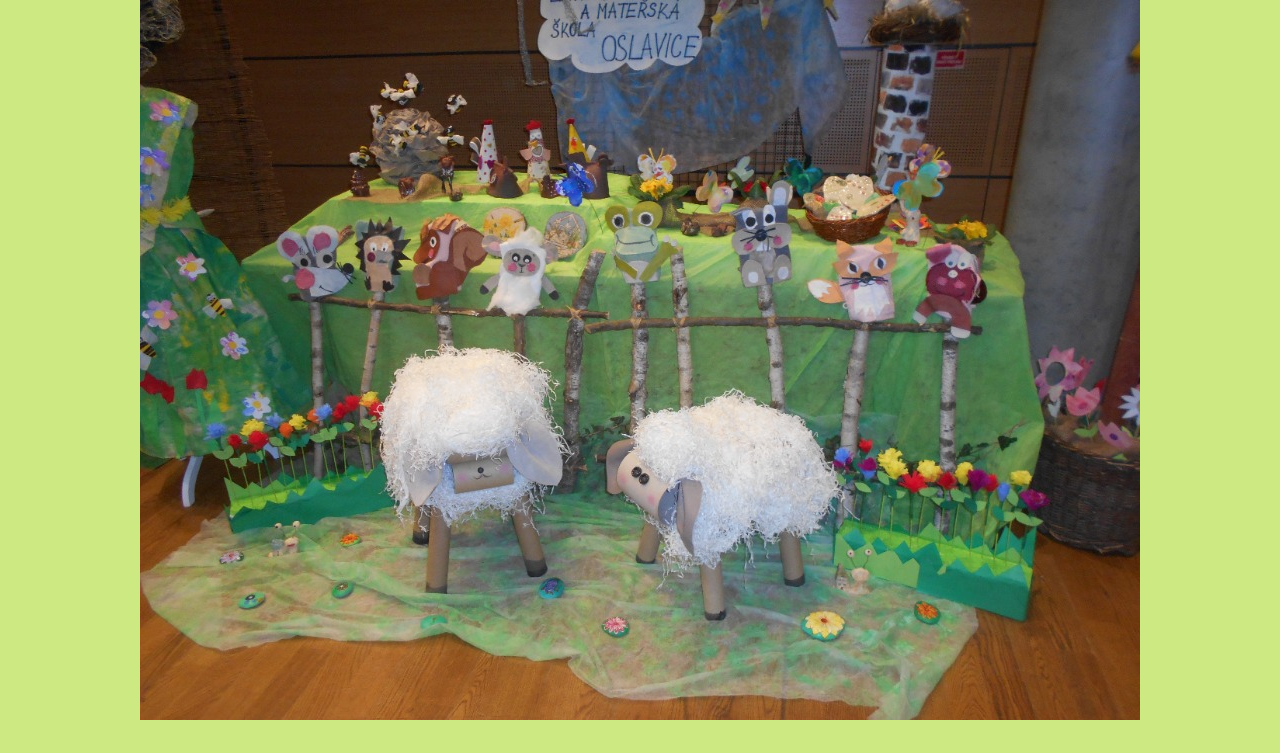

--- FILE ---
content_type: text/html; charset=UTF-8
request_url: https://www.spcchzo-trebic.cz/fotoalbum/dscn4399.-.html
body_size: 824
content:
<?xml version="1.0" encoding="utf-8"?>
<!DOCTYPE html PUBLIC "-//W3C//DTD XHTML 1.0 Transitional//EN" "http://www.w3.org/TR/xhtml1/DTD/xhtml1-transitional.dtd">
<html lang="cs" xml:lang="cs" xmlns="http://www.w3.org/1999/xhtml">

    <head>

        <meta http-equiv="content-type" content="text/html; charset=utf-8" />
        <meta name="description" content="Základní organizace Svazu postižených civilizačními chorobami v Třebíči." />
        <meta name="keywords" content="Svaz,postižených,civilizačními,chorobami,SPCCH" />
        <meta name="robots" content="all,follow" />
        <meta name="author" content="<!--/ u_author /-->" />
        <link rel="stylesheet" href="/style.1656676242.1.css" type="text/css" />
        
        <script type="text/javascript" src="https://www005.estranky.cz/user/js/index.js" id="index_script" ></script>
        <title>
            Svaz postižených civilizačními chorobami v ČR, z.s., ZO TŘEBÍČ
        </title>

        <style>
          body {margin: 0px; padding: 0px;}
        </style>
    </head>
<body>
    <script language="JavaScript" type="text/javascript">
    <!--
      index_setCookieData('index_curr_fullphoto', 7188);
    //-->
  </script>
  <a href="javascript: close();"><img src="/img/original/7188/dscn4399.jpg" border="0" alt="DSCN4399" width="1000" height="750"></a>

<!-- NO GEMIUS -->
</body>
</html>


--- FILE ---
content_type: text/css
request_url: https://www.spcchzo-trebic.cz/style.1656676242.1.css
body_size: 13011
content:
hr{display:none}
.editor-area hr{display:block}
a img{border:none}
.left{text-align:left;}
.right{text-align:right;}
.center{text-align:center;}
.justify{text-align:justify;}
.left-float{float:left;}
.right-float{float:right;}
.clear{clear:both;height:0 !important;overflow:hidden;
/*background:red;*/
font-size:0em;border:0 !important}
/*title bug in IE */
#nav-column #portrait img, #last-photo img{border:solid #95D001 1px;margin:10px;padding:10px;background:#F3FFD5}
.inner_frame .inner_frame,#navigation menu, #nav-column div.section .inner_frame{_width:200px;border:solid 5px #95D001;background:white;}
#photos-list,#gallery,#slide,#articles .editor-area,#folders,#mess-square .inner_frame{border:solid 5px #95D001;padding:0 5px;background:#fff;}
.section h2,#navigation h2,#photos h2,#photos-title,#archive h2,#mess-square .adv-title,#mess-message .adv-title,#gallery h3,.article h2{background:#689101;margin:0px;padding:0.6em 25px;font-size:100%;color:#fff !important;line-height:100%;}
#portrait .inner_frame,#last-gallery .inner_frame,#search .inner_frame{text-align:center}
#portrait .inner_frame {border: none;}
#folders h2,#gallery h2,{border-bottom:solid 5px #F3FFD5;_width:535px;overflow:hidden;font-size:1.5em;padding-top:10px !important}
a{color:#689101}
#slide h2{background:#F3FFD5 none repeat scroll 0 0;  color:#689101;  font-size:1.2em;  margin:0 0 30px;  padding:5px 20px;}
#photos .editor-area h2,#gallery .folder-info h3,#articles .item h2{background:#fff;color:black;padding:0}
#articles .item .editor-area{border:0;padding:0}
body{background:#CCEA81;text-align:center;font-family:Tahoma,Arial,sans-serif;font-size:.8em;margin:0px;padding:0px}
#whole-page{position:relative;text-align:center;}
.accessibility-links{display:none}
#document{width:810px;background:url(https://s3b.estranky.cz/img/d/1000000020/bkg.jpg) repeat-y white; margin: 0 auto; text-align: left;}
#in-document{margin:0 25px;}
/*HEADER */
#header .inner_frame{width:760px;height:150px;position:relative;overflow:hidden; _position: static;
/*background:red;*/
}
#header{padding-top:5px}
#header h1{position:absolute;top:28px;padding:0px 20px;font-family:Georgia,serif;width:720px;_width:760px;}
#header a{text-decoration:none;color:white;}
#header-decoration{width:100%;height:100%;background:url(https://s3b.estranky.cz/img/l/logo_1000000022.jpeg) #689101 no-repeat;}
#clear1{display:none}
/* LEFT DIV */
#nav-column{width:200px;float:left;margin-right:5px;_margin-right:2px;}
.section,#navigation,#photos-list, #mess-square{margin-top:5px !important;float:left; width: 200px;}
#photos-list{background:white}
/*menu */
.menu-type-standard li > ul.level_2 {
    display: block !important;
    position: relative;
    margin: 0;
    border-top: 2px solid #94d001;
}
.level_2 {
    position: absolute;
    margin-left: 160px;
    margin-top: -26px;
    background: white;
    width: 195px;
    z-index: 999;
    padding-left: 0;
}
.section ul,menu{margin:0;padding:0 !important;}
.section li,menu li{list-style:none;border-bottom:solid 1px #95D001;margin:0px;padding:0;}
.section li a,menu a{display:block;text-decoration:none;padding:5px 0 5px 20px;color:#689101;overflow:hidden;}
.section li a:hover,menu a:hover{color:white !important;background:#689101;}
#last-gallery .inner_frame{padding-bottom:15px}
/* nektere boxy maji padding - botttom*/
#calendar table{width:100%}
#calendar table *{text-align:center;}
#search fieldset{border:none}
/* HLAVNI DIV */
#content{width:555px;overflow:hidden;line-height:160%;float:right;}
#content p{margin-bottom:10px}
#breadcrumb-nav{display:block;background:#689101;overflow:hidden;margin-top:5px;font-size:.9em;  padding:5px 5px 5px 25px;}
#breadcrumb-nav,#breadcrumb-nav a{color:white}
/*CONTENTmod */
#perex{margin-bottom:5px;
/*width:545px;*/
border:solid 5px #95D001;border-width:5px 5px 5px 5px;background:white;display:block;}
.editor-area p{margin:5px 0}
#archive .article{margin-top:5px}
.article .date{border:0;color: #689101; padding-right:3px;}
#articles .editor-area h2{font-size:1.5em !important}
.article div.first{overflow:hidden;  padding:5px 5px 5px 15px;background:white}
.article div.first p{margin-top:0;}
.article p.first{border-width:0 5px;display:block; margin:0px !important;padding:10px 10px 0 20px; &padding:10px 10px 0 10px;}
/*samotne datum v borderu */
.under-article{background:white;clear:both;padding-bottom:5px;}
.under-article .inner_frame{background:#F3FFD5;margin:0 5px;padding:5px 5px 5px 15px;border-top:1px solid #95D001;width:517px;_width:535px;overflow:hidden;font-size:.88em}
.item{_width:555px !important;overflow:hidden}
.item h2{font-size:1.2em !important;color:#fff;}
.item .editor-area h2{font-size:1.3em !important;color:black !important;margin:0 !important;}
.item .date{color:#689101 !important;margin-left:5px;}
.item p.first{margin:0 0 0 -5px}
.item .editor-area{width:505px;_width:520px;padding-left:15px !important;}
/*.item h2,#slide #click,.album{width:505px !important;overflow:hidden;}
*/
.item{margin-bottom:5px;}
.item .under-article .inner_frame{margin:5px 0 !important}
/* comments */
#comments{margin-bottom:0;}
#block-comments{clear:both;padding:0;border-bottom:0 !important;line-height:150%}
#block-comments form,#block-comments .comment{overflow:hidden}
#block-comments h2{color:#fff !important;font-size:1.3em;font-weight:normal;}
#block-comments fieldset{border:none;}
#block-comments form{_margin:0;}
#block-comments input,#block-comments textarea,#block-comments input#c_title{border:solid 1px #689101;width:455px;margin:2px 0;font-family:Tahoma,Arial,sans-serif;font-size:13px;}
#block-comments dt{float:left;width:50px;}
#block-comments dd,#block-comments .submit{margin:10px}
#block-comments .submit,#validation{width:auto !important}
#block-comments .submit{background:#95D001;padding:3px;font-weight:bold;color:#fff;margin-left:50px;cursor:pointer; }
#block-comments form dd input{width: 205px;} 
#block-comments form dd input#c_validation{float:left;margin-left:40px;} 
#block-comments form dd div#c_validation_div{text-align:right;margin-right:4px;} 
#block-comments form dd div#c_validation_div img {margin:1px 0px;}
#block-comments form dt#validation-dt{margin-left:50px;margin-top:33px;position:absolute;width:180px;}
#block-comments h2#comments{padding-left:11px !important;}
.comment{border-bottom:solid 5px #95D001;}
.comment-text{margin:0 10px}
.comment-text p{margin:0 0 10px 0}
/* Photo */
#slide{background:white}
#thumbnav{border-top:5px solid #95D001;padding-top:10px;padding-bottom:10px;padding-left:30px;background:#fff;}
#click p{padding:10px;display:block;}
.slide-img{text-align:center}
#p_name{text-align:center;font-weight:normal;}
.slidenav{border-top:5px solid #95D001;clear:both;width:100%;height:1.5em;text-align:center;background:#F3FFD5;padding:3px 0}
.slidenav .back{float:left;margin-left:10px;}
.slidenav .forward{float:right;margin-right:10px;}
#timenav{text-align:center;background:#F3FFD5;padding:3px 0;border-top:solid 1px #95D001}
/* Photogallery */
#photos .editor-area{margin:0;border:solid 5px #95D001;padding:5px;_width:555px;}
#folders h2,#gallery h2{color:#fff;font-size:1.3em;font-weight:normal;margin:10px 0 10px 20px;_margin:5px 0 5px 20px;width:auto;border:none !important}
#gallery{margin:5px 0;padding-bottom:5px;
/*background:red;*/
text-align:center}
#gallery h3,#gallery h2{text-align:left}
.folder{position:relative;float:left;border:1px solid #95D001;margin:10px;width:240px;overflow:hidden;text-align:left}
.folder .photo-wrap{position:absolute;top:35px;left:10px;}
.folder .folder-info{width:350px;height:150px;margin-left:110px;&padding-top:5px float:right;}
#photos-list .folder-info{margin-top:-10px;}
.folder h3{border-bottom:0 !important;font-size:1em;margin-left:-105px !important;height:1.5em;overflow:hidden;position:relative;z-index:30;margin-bottom:10px !important}
#photos-title{clear:left}
.album{background:url(img/slozka.gif) no-repeat 10px 5px;padding-left:40px;width:220px !important;float:left}
.album h3,.section_article h3{margin:0;font-size:1.2em;height:1.5em;overflow:hidden;}
.album h3 a,.section_article h3 a{color:#689101;}
.album div,.section_article div{color:#666666;margin-bottom:10px}
#section_subsections{_width:555px;_overflow:hidden}
/* footer */
#footer{text-align:center;background:#689101;line-height:2em;clear:both;margin-top:5px;_margin:0 0 -16px 0;}
#footer p{color:white;font-size:.9em}
#footer a{color:white}
#footer{width:760px;overflow:hidden;}
#sticky-box {
	position: relative;
	position: -webkit-sticky;
    position: sticky;
	top: 0;
	right: 0;
}
#sky-scraper-block{
    position: absolute;
    right: -300px;
    text-align: center;
    width: 300px;
    top: 0;
}
#mess-text{margin-bottom:5px;clear:both}
#mess-square {float: left;}
#mess-square .adv-title,#mess-message .adv-title{display:block}
#mess-square .inner_frame{padding:0;text-align:center}
#mess-square img{margin:10px auto !important}
#mess-message .inner_frame{border: 0px; background: none; font-size: 11px;}
#mess-message img{padding-bottom:15px;}
#mess-message a{display:block;padding-bottom:5px !important;}
#mess-message{margin-bottom:5px}

#shifter #shifter_wrap:after {content: "."; display: block; height: 0; clear:both; visibility:hidden; font-size:0;}
* html #shifter #shifter_wrap {zoom: 1;}
*:first-child+html #shifter #shifter_wrap {zoom: 1;}
#shifter {margin: 10px 0 0;}
#shifter div#shifter_title h3 {margin: 5px 0;}
#shifter #shifter_wrap #shifter_footer .span3 {background: #fff; border: solid 3px #95D001; width: 130px; padding: 0px; margin-right: 9px; _margin-right: 5px;}
#shifter #shifter_wrap #shifter_footer .category {margin: 0; background: #689101; padding: 5px 2px; text-align: center; font-weight: bold;}
#shifter #shifter_wrap #shifter_footer .category a {color: #fff;}
#shifter #shifter_wrap #shifter_footer .span3 img {margin: 3px 0px 0; padding-left: 3px;}
* html #shifter #shifter_wrap #shifter_footer .span3 img {width: 120px; margin-left: 3px;}
#shifter #shifter_wrap #shifter_footer .span3 a.image {width: 127px;}
* html #shifter #shifter_wrap #shifter_footer .span3 a.image {width: 120px;}
#shifter #shifter_wrap #shifter_footer .span3 h4 {margin: 0; padding: 5px 3px; font-size: 0.8em; line-height: 1.4em;}
#shifter #shifter_title h3#shifter_t_2 {margin-right: 289px;}
* html #shifter #shifter_title h3#shifter_t_2 {margin-right: 144px;}
#shifter #shifter_wrap #shifter_terms a {color: #A5A5A5;}

/* ----------- Facebook------------ */
.fb_edge_widget_with_comment{margin:5px 15px;}


/**  FIX PACKAGE ******************************************************************************/
/**********preview**********/
#thumbnav, #photos, #preview-folder{overflow:hidden;}
#photos .photo-wrap, #preview-folder .box, #thumbnav .box{background:#F3FFD5;border:1px solid #95D001; float:left; width:90px; height:90px; margin:2px 0px 2px 4px; _width:92px; _height:92px;}
#photos .photo-wrap{margin:10px 0px 0px 10px;}
#thumbnav .box{margin:1px;}
* html #thumbnav .box{margin:0px;}
#photos .photo-wrap div, #preview-folder .box div, #thumbnav .box div{height:90px; width:90px; text-align:center; _height:92px; _width:92px; display:table; =position:relative; overflow:hidden;}
#thumbnav .box div a, #photos .photo-wrap div a, #preview-folder .box div a{=margin:2px 0px 0px 0px; height:100%; =height:auto; background-image:none; border:0px solid #f7b1a5; =position:absolute; =top:50%; =left:50%; display:table-cell; vertical-align:middle;}
#thumbnav .box div a, #photos .photo-wrap div a, #preview-folder .box div a{=border:none;}
#thumbnav .box div a img, #photos .photo-wrap div a img, #preview-folder .box div a img{=position:relative;  =top:-50%; =left:-50%; border:0px solid #FFF;}
#thumbnav .wrap{display:block; }
/*********end of preview**********/
.list-of-pages{text-align:center;position:relative;width:100%;}
.list-of-pages .previous{position:absolute;left:0px;top:0px;padding:10px;}
.list-of-pages .next{position:absolute;right:0px;top:0px;padding:10px;}
.list-of-pages .numbers {padding: 0 90px;}
#nav-column .message{text-align:center;}
#search .inner_frame,#mail-list .inner_frame{padding-top:10px;}
#last-photo .inner_frame,#contact-nav .inner_frame{padding:10px;}
#mail-list fieldset{bordeR:0px;}
#mail-list .inner_frame,#last-photo .inner_frame,#languages .inner_frame{text-align:center;}
#sendsearch,#send-mail-list{margin-top:4px;}
menu li.submenu-over{position:relative;z-index:9999;}
menu li ul.submenu,menu li ul.click,menu li ul.classic{display:none;}
menu li.submenu-over ul.click,menu li.submenu-over ul.onmouse,menu li:hover ul.onmouse{display:block;}
menu li.submenu-over ul.click,menu li.submenu-over ul.click li,menu li.submenu-over ul.click a{border:0px;padding-left:0px;margin:0px;background:#F3FFD5;}
menu li.submenu-over ul.click li a{padding-left:25px;}
menu li.submenu-over ul.click li{margin:0px;}
* html menu li.submenu-over ul.click li a{padding:5px 0px 0px 25px;}
menu li.submenu-over ul.click li a:hover{background:0px;color:#000 !important;text-decoration:underline;}
menu li.submenu-over ul.onmouse,menu li:hover ul.onmouse{position:absolute;top:0px;left:75%;background:#689101;width:200px;border:1px solid #fff;overflow:hidden;padding:0px;}
* html menu li.submenu-over ul.onmouse,* html menu li:hover ul.onmouse{left:40%;}
menu li.submenu-over ul.onmouse li,menu li:hover ul.onmouse li{padding:0px;margin:0px;float:none;display:block;border:0px !important;}
menu li.submenu-over ul.onmouse li a,menu li:hover ul.onmouse li a{position:static;color:#fff;margin:0px;border:0px;display:block;_height:30px;padding:4px 11px 8px 11px;float:none;white-space:normal;}
menu li.submenu-over ul.onmouse li a:hover,menu li:hover ul.onmouse li a:hover{color:#fff;text-decoration:underline;background-image:none;background-color:#95D001;}
.level1{margin-left:15px;}
.level2{margin-left:30px;}
.level3{margin-left:45px;}
.level4{margin-left:60px;}
.level5{margin-left:75px;}
.level6{margin-left:90px;}
.level7{margin-left:105px;}
.level8{margin-left:120px;}
.level9{margin-left:135px;}
#mess-text {text-align: center;}
#content .hypertext h2 {clear: none; padding: 0 !important; background: none; border: none !important;}
#content .hypertext h2 a {font-weight: normal; font-style: normal; font-size: 12px; text-decoration: underline; color: #689101 !important;}
#content .hypertext h2 a:hover {text-decoration: none;}
.hypertext .inner_frame div#clanek:after {content: "."; display: block; height: 0; clear:both; visibility: hidden; font-size:0;}
* html .hypertext .inner_frame div#clanek {zoom: 1;}
*:first-child+html .hypertext .inner_frame div#clanek {zoom: 1;}
.hypertext {width: 410px; margin: 15px auto; padding: 5px; overflow: hidden;}
.hypertext .inner_frame {line-height: 1em;}
.hypertext img, .hypertext {border: 1px solid #ddd;}
* html .hypertext {margin-left: 70px;}
#content .hypertext + .hypertext {border-top: 1px solid #f3ffd5; margin-top: -16px;}
.hypertext .mess-title {margin-top: -4px;}
#sendsearch,#send-mail-list{margin:5px 0;padding:2px 6px;_padding:0px;}
#comments{padding:10px;}
.comment-answer{padding:0px 10px;}
#mess-links{overflow:hidden;margin:0px !important;width:760px;}
#mess-ahead .inner_frame{padding:0px !important;}
#mess-ahead .inner_frame img{margin:0px !important;border:0px;background:none !important;}
#mess-ahead, #mess-board {margin-bottom: 5px; width:100%;text-align:center;}
#mess-ahead iframe {margin: 0 auto;}
#mess-board {margin-top: 5px;}
.own-code-nav .inner_frame{overflow:hidden;width:170px;_width:200px;}
#photo-album,#articles,.article #block-comments,#slide{overflow:hidden;}
* html #photo-album,* html #articles,* html .article #block-comments,* html #slide{width:555px;}
#photo-album h2{padding:0px 10px;}
#photos{padding:0px;_clear:both;float:none;}
#photos h2{padding:3px 10px;margin-bottom:10px;_width:545px;}
.article h2 ,.article h2 a{color:#fff !important;}
.article .editor-area h2 a {color: #689101 !important;}
.article .item h2 span{color:#689101;}
#section_subsections{padding:10px 10px 10px 20px;background:#fff;border:solid 5px #95D001 !important;margin-bottom:5px;}
.slidebar{_width:100%;height:100px;overflow:auto;white-space:nowrap;}
.slidebar a{margin:0 5px;}
h3.section_sub_title{margin-bottom:5px;}
#languages .inner_frame{padding:5px 17px 5px;overflow: hidden;}
* html #languages .inner_frame {height: 1%;}
#languages .inner_frame a{margin:0px 5px; float: left;}
#articles .article,#photos,.article .item ,#block-comments form{border:solid 5px #95D001;overflow:hidden;background:#fff;}
#articles .article ,#folders{margin-bottom:5px;}
h3.section_sub_title,h2#comments,#block-comments h3{background:#689101 !important;margin:0px;font-weight:bold;padding:.6em 20px;font-size:1em;color:#fff !important;line-height:100%;border:solid 5px #95D001 !important;margin-bottom:5px !important;}
#articles .editor-area,#photo-album .editor-area{margin:0 0 5px 0 !important;}
#articles h2,#photo-album h2,.comment{font-size:1.2em;line-height:140%;background:#fff;border:solid 5px #95D001 !important;margin-bottom:5px !important;margin-top:0px !important;  padding:5px 5px 5px 15px;}
#articles h2,#photo-album h2{color:#689101 !important;}
#articles .article h2 ,#photo-album #photos h2{font-size:1em;border:0px !important;background:#689101;}
#photo-album .editor-area{border:solid 5px #95D001 !important;padding:5px;}
#photos{overflow:hidden;padding-bottom:5px;}
#photos h2{color:#fff !important;}
#photos .inner_frame{padding:15px;}
.article .item h2{background:none !important;}
.article .item .under-article{margin-left:4px !important;}
#block-comments form fieldset{padding:10px;}
#block-comments form{margin-bottom:5px !important;}
#block-comments .comment-headline h3{background:#fff !important;margin:0px;font-weight:bold;padding:0;font-size:1.1em;line-height:110%;border:0 !important;margin-bottom:5px !important;color:#689101 !important;}
#block-comments form legend span,#block-comments form legend{display:block;margin:0px;margin:0px;color:#689101 !important;}
#block-comments form legend span{display:block;  font-size:1.3em;  padding-top:10px;  =padding-left:0px;  =padding-bottom:1px;}
#c_validation{display:block;}
.sound-captcha{display:block;}
#block-comments .comment{font-size:1em !important;}
#comments-form .message{display:block;padding:5px;font-weight:bold;color:#ff0000;}
#vizual-captcha{display:block;margin:5px;}
#block-comments h2{padding-left:20px;color:#fff ! important;font-size:1em;}
#block-comments{margin-top:5px;}
#rss-channels,#archive{background:#fff;border:solid 5px #95D001 !important;}
#archive h2{margin-bottom:5px ! important;}
#rss-channels{padding:10px;}
.editor-area{background:white;display:block;border:0px;}
#slide{padding:0px !important;}
#click h3{display:none;}
#photos h2,.article h2{padding-left:20px !important;}
/* title aligment */
h1.head-left{text-align:left;}
h1.head-center{text-align:center;}
h1.head-right{text-align:right;}
#ajax-container_preview{z-index:999999;}
#stats .inner_frame,#stats .inner_frame th,#stats .inner_frame td{padding:4px;text-align:left;}
#calendar,#stats .inner_frame,#stats .inner_frame th,#stats .inner_frame td,#calendar th,#calendar td,caption{color:#689101 ! important;_font-size:.8em ! important;}
#stats .inner_frame{padding-left:15px;}
.own-code-nav .inner_frame{padding:10px;}
#articles .editor-area{padding:10px 20px; }
#articles h2,#photo-album h2{padding-left:20px !important;}
#comments-form legend{=margin-bottom:20px; display:block; padding:0px;}
.article p.first{=margin-left:10px !important; }
#perex .editor-area{padding:10px 20px !important;}
.article .editor-area{padding:5px 20px !important; border:0px solid red !important; }
.article .item .editor-area{padding-bottom:20px !important; }
a:hover{text-decoration:none; }
.folder .photo-wrap div{border:5px solid #689101; }
#contact-nav .inner_frame {padding:10px 10px 10px 20px !important;}

#footer a.eoldal-footer {top: -3px !important;}

/* Webkit photoalbum hack */
@media screen and (-webkit-min-device-pixel-ratio:0)
{
.folder .photo-wrap img {margin-bottom: -5px; margin-right: -5px;}
}

/* --- eshop ---- */
#eshop fieldset {border: none;}
#eshop {margin-top: 5px;}
#eshop .comment-headline i {float: right;}
#eshop #block-comments .comment-text {margin: 10px 0 0 10px; word-wrap: break-word;}
#logged {margin: 0 !important;}
#eshop .submit, #login .submit {padding: 2px 10px; background: #95D001; border: 1px solid #689101; color: white; font-weight: bolder; cursor: pointer;}
#usernewsletter, .settings .submit, .contact-info .submit {margin-left: 14px;}
#eshop .settings .submit {margin-top: 15px;}
#eshop .gennewmail .submit {margin-top: -25px;}
#eshop .registration .validation, #eshop .gennewmail .validation {margin-top: -20px;}
*:first-child+html #eshop .registration .validation, *:first-child+html #eshop .gennewmail .validation {margin-top: 0;}
* html #eshop .registration .validation, * html #eshop .gennewmail .validation {margin-top: 0;}
* html #eshop .registration .submit, * html #eshop .gennewmail .submit {margin-top: -10px;}
*:first-child+html #eshop .settings .submit {margin-left: 7px;}
*:first-child+html #eshop .settings #usernewsletter {margin-left: 3px;}
* html #eshop .settings .submit {margin-left: 7px;}
* html #eshop .settings #usernewsletter {margin-left: 3px;}
#login input.submit {margin: 0px; float: none;}
*:first-child+html #login input.submit {width: 122px;}
* html #login input.submit {width: 115px;}
#login label {width: auto; float: none;}
#login .inner_frame p {margin: 3px 0;}
#login .inner_frame form div input {margin-bottom: 5px;}
#basket_preview_form tbody tr td, #confirm tbody tr td, #orderdone tr td {
  border-top: 1px dotted #C6C6C6; border-collapse: collapse;
}
#eshop #confirm fieldset table, #eshop #orderdone, #eshop .comment-headline  {border-bottom: 1px dotted #C6C6C6; border-collapse: collapse;}
#eshop .sphotos:after, #eshop div.products:after, #eshop #articles:after, #eshop #articles #steps ul:after {
    content: ".";
    display: block;
    height: 0; 
    clear:both;
    visibility:hidden;
    font-size:0;
}
* html #eshop .sphotos, * html #eshop div.products, * html #eshop #articles, * html #eshop #articles #steps ul {zoom: 1;}
*:first-child+html #eshop .sphotos, *:first-child+html #eshop div.products, *:first-child+html #eshop #articles, *:first-child+html #eshop #articles #steps ul {zoom: 1;}
#eshop div.products .editor-area {padding: 0px 20px;}
* html #eshop .sphotos, * html #eshop div.products, * html #eshop #articles {zoom: 1;}
*:first-child+html #eshop .sphotos, *:first-child+html #eshop div.products, *:first-child+html #eshop #articles {zoom: 1;}
#eshop div.products .article h3, #eshop #articles .article h3 { margin: 0.2em 0em 0.3em; line-height: 1.2em; height: 2.4em; overflow: hidden; margin-left: .1em;}
* html #eshop div.products .article h3, * html #eshop #articles .article h3 {font-size: 1.2em; line-height: 1.4em; height: 2.7em;}
*:first-child+html #eshop div.products .article h3, *:first-child+html #eshop #articles .article h3 {font-size: 1.2em; line-height: 1.4em; height: 2.7em;}
#eshop div.products .article, #eshop #articles .article {float: left; width: 130px; display: inline; margin: 15px 2px 0;}
* html #eshop div.products .article, * html #eshop #articles .article {width: 134px; margin: 15px 1px 0;}
#eshop div.products {padding-bottom: 2px; margin-bottom: 25px;}
#eshop div.products .article .photo-wrap, #eshop #articles .article .photo-wrap {float: none; width: 130px; height: 130px;}
#eshop div.products .article .photo-wrap div, #eshop #articles .article .photo-wrap div {width: 130px;}
#eshop div.products .article .editor-area, #eshop #articles .article .editor-area {padding: 0 5px !important; height: 5.7em; line-height: 1.45em; overflow: hidden; text-align: justify;}
* html #eshop div.products .article .editor-area, * html #eshop #articles .article .editor-area {line-height: 1.25em; height: 6.2em;}
#eshop div.products .article span.price, #eshop #articles .article span.price {font-weight: bolder; text-align: center; display: block; margin-top: 5px;}
* html #eshop div.products .article span.price, * html #eshop #articles .article span.price {margin-top: 5px;}
#eshop .article .photo-wrap {margin-top: 0;}
#eshop div.products h2, #eshop #articles h2  {font-size: 1.2em; line-height: 140%; padding: 5px 5px 5px 20px; margin-top: 0px;}
#eshop #block-comments .submit {margin-left: 67px; margin-top: -15px;}
.registration p .submit {margin: -15px 0 10px 13px;}
.registration #usernewsletter {margin: 0;}
#eshop #articles h2, #eshop div.products h2 {clear: both; margin-bottom: 0 !important;}
#eshop #product #photo-detail .photo-wrap {
float: left;
margin-top: 1px;
}
#eshop #basket input.amount {height: 18px; top: 0;}
* html #eshop #basket input.amount {height: 32px;}
*:first-child+html #eshop #basket input.amount {height: 21px;}
#eshop #panel {width: 540px; margin: 10px 2px;}
#eshop #product-detail #calculation p {margin: 0;}
#eshop #confirm table .right {padding-right: 0;}
#eshop #confirm .right p {margin: 0;}
#eshop #confirm .right .price {margin: 10px 0;}
#eshop .article .photo-wrap img {margin-left: 2px;}
#eshop .sphotos .photo-wrap {display: table;}
#logged h2 {margin-top: 5px;}
#orderdone {padding: 5px 10px;}
#account_firm label {width: 77px; display: block;}
#billing_address label {width: 80px; display: block;}
#delivery_address label {width: 82px; display: block;}
.contact-info #billing_address label {width: 82px;}
#billing_address #sameaddress + label {width: auto; display: inline;}
*:first-child+html #account_firm label {width: 71px;}
*:first-child+html #billing_address label {width: 75px;}
*:first-child+html #delivery_address label {width: 78px;}
* html #account_firm label {width: 69px;}
* html #billing_address label {width: 76px;}
* html #delivery_address label {width: 76px;}
*:first-child+html .contact-info #billing_address label {width: 79px;}
* html .contact-info #billing_address label {width: 76px;}
#billing_address label {width/*\**/: 75px\9}
.contact-info #billing_address label {width/*\**/: 79px\9}
@-moz-document url-prefix() { /** FF */ 
    #billing_address label {width: 73px;} 
    .contact-info #billing_address label {width: 78px;}
}
*:first-child+html #eshop #block-comments .validatin-images-set {margin: 0;}
* html #eshop .registration #usernewsletter {margin-left: 0px;}
*:first-child+html #eshop .registration #usernewsletter {margin-left: 0px;}
#eshop .settings input, #eshop .settings label, #eshop .registration input,
#eshop .registration label, #eshop .contact-info input, #eshop .contact-info label{vertical-align: middle;}
#eshop #basket_preview_form .wrap input {position: relative; top: 2px;}
@media all and (-webkit-min-device-pixel-ratio:10000), not all and (-webkit-min-device-pixel-ratio:0) {
        #eshop #basket_preview_form .wrap input {top: 0;}
}
* html #eshop #basket_preview_form .wrap input {top: 0px;}
*:first-child+html #eshop #basket_preview_form .wrap input {top: 0px;}
#eshop .gennewmail fieldset p input {width: 191px;}
* html #eshop .gennewmail fieldset p input {width: 205px;}
* html #eshop fieldset.validation .validatin-images-set input {width: 240px;}
#account_firm, #deliveryaddress {margin-left: 7px;}
#sameaddress {margin-left: 0;}
#eshop #basketpayments {width: 48%;}
*:first-child+html #eshop .contact-info #usernewsletter {margin-left: 3px;}
* html #eshop .contact-info #usernewsletter {margin-left: 3px;}
*:first-child+html #eshop .contact-info .submit {margin-left: 7px;}
* html #eshop .contact-info .submit {margin-left: 7px;}
#eshop #articles .settings {margin-top: 10px;}
#eshop #product-detail #calculation {line-height: 180%;}
#eshop #product #photo-detail {margin: 5px 15px 0 2px;}
#eshop .article .price {margin-top: 10px;}
#panel .panel-header .product-descr {margin-left: -40px !important;}
*:first-child+html #panel .panel-header .product-descr {margin-left: 0 !important;}
* html #panel .panel-header .product-descr {margin-left: 0 !important;}
#eshop #basket_preview_form td.title {width: 34%;}
#eshop #basket_preview_form td img {padding-top: 2px;}
#basketpayments ul, #baskettransport ul {margin-left: -38px;}
#eshop #basket_preview_form p .submit {margin-left: 18px;}
#basketpayments h3, #baskettransport h3, #eshop #basket_preview_form fieldset p .submit {margin-left: 7px;}
* html #basketpayments ul, * html #baskettransport ul {margin-left: 3px;}
* html #eshop #basket_preview_form p .submit {margin-left: 7px;}
* html #content #eshop #basketpayments ul li div, * html #content #eshop #baskettransport ul li div {padding-left: 24px;}
*:first-child+html #eshop #basket_preview_form fieldset p .submit {margin-left: 7px;}
*:first-child+html #basketpayments ul, *:first-child+html #baskettransport ul {margin-left: 3px;}
*:first-child+html #eshop #basket_preview_form p .submit {margin-left: 11px;}
*:first-child+html #content #eshop #basketpayments ul li div, *:first-child+html #content #eshop #baskettransport ul li div {padding-left: 24px;}
#eshop #basket_preview_form fieldset p .submit {margin-left/*\**/: 6px\9}
#basketpayments ul, #baskettransport ul {margin-left/*\**/: -37px\9}
#eshop #basket_preview_form p .submit {margin-left/*\**/: 8px\9}
#eshop #articles #steps ul {width: 235px; margin: 10px auto 5px;}
* html #eshop #articles #steps {text-align: center;}
#eshop #confirm td.title {width: 52%;}
* html #eshop #product-comments #block-comments .validation dd {margin-top: -33px;}
* html #ecategory ul li {padding-bottom: 0;}
#eshop #basket input.amount {top/*\**/: -1px\9}
#login .inner_frame, #nav-basket .inner_frame, #logged .inner_frame {padding: 10px 10px 25px 20px;}
#eshop #block-comments dt {width: 55px;}
#eshop #block-comments form dd input#c_validation {margin-left: 0;}
#eshop #block-comments textarea {margin: -15px 0 0 45px; width: 430px;}
#eshop #block-comments .validatin-images-set {margin-left: 45px;}
#eshop #confirm .validation {margin: 0 0 0 3px; padding: 0;}
#eshop fieldset.validation dd {margin: 0;}
#eshop form#confirm input[type="checkbox"] {position: relative; top: 2px;}
#eshop #confirm .submit {margin-left: 3px;}
*:first-child+html #eshop #confirm #contactaddress {width: 45%; margin-left: 10px;}
* html #eshop #confirm #contactaddress {width: 45%; margin-left: 10px;}
#eshop #product-comments #block-comments form {margin-left: 0;}
.gennewmail .submit {margin-left: 11px;}
*:first-child+html .gennewmail .submit {margin-left: 2px;}
.gennewmail, .registration fieldset {margin-top: 5px;}
#eshop #steps li {margin: 10px 5px 0px;}
#eshop .registration #usernewsletter,#eshop .registration .validation {margin-left: 3px;}
@-moz-document url-prefix() { /** FF */ 
    #eshop #basket_preview_form p .submit {margin-left: 17px;}
}
#eshop .registration .validation dd, #eshop .gennewmail .validation dd {margin-left: 0;}
#eshop .settings p, #eshop .registration p {margin: 0;}
#eshop #steps .done {color: #689101;}
#eshop #articles #steps {margin-bottom: 10px;}
#eshop #block-comments .validation {width: 60%;}
#eshop .border_fix td {border: none;}
#nav-basket .inner_frame, #logged .inner_frame {line-height: 1.5em;}
* html #eshop .registration p .submit {margin-left: 3px;}
*:first-child+html #eshop .registration p .submit {margin-left: 5px;}
* html #eshop #product-comments .comment-headline i {margin-top: -3%;}
*:first-child+html #eshop #product-comments .comment-headline i {margin-top: -3.6%;}
* html .gennewmail fieldset {margin-left: 5px;}
* html .gennewmail .submit {margin-left: 5px;}
* html #eshop #product .wrap #product-detail #product-info table, * html #eshop #articles .settings table,
* html #eshop #basket_preview_form table, * html #eshop .contact-info table, * html #eshop #confirm table,
* html #eshop .registration table, * html #eshop .gennewmail table {font-size: 12px;}
* html #ecategory .inner_frame ul li ul li {border-bottom: none;}
*:first-child+html #ecategory .inner_frame ul li ul li {border-bottom: none;}
* html #eshop #basket_preview_form .wrap h2 {margin-left: 7px;}
#eshop .settings #billing_address, #eshop .contact-info #billing_address {margin-top: 10px;}
#eshop #basketpayments, #eshop #baskettransport {width: 47%;}
#eshop #basketpayments {margin-left: 15px;}
#usernewsletter {margin-left/*\**/: 5px\9}
.contact-info .submit {margin-left/*\**/: 9px\9}
.settings .submit {margin-left/*\**/: 8px\9}
#eshop .registration p .submit {margin-left/*\**/: 3px\9}
.gennewmail .submit {margin-left/*\**/: 2px\9}
#confirm .wrap {padding-left/*\**/: 4px\9}
#content #eshop #basketpayments ul li, #content #eshop #baskettransport ul li {
background: #F3FFD5;}
#content #eshop #basketpayments ul li div, #content #eshop #baskettransport ul li div {
background: white;
margin-left: 0 !important;
padding-left: 25px;
}
#eshop #product-detail #product-info table tr td {min-width: 70px; vertical-align: top;}
#eshop #basket_preview_form table .border_fix td, #eshop #basket_preview_form table tr .price {border: none;}
#eshop #product .wrap h2 {line-height: 1.2em; margin-bottom: 15px;}
#eshop #basket_preview_form fieldset p input {float: left;}
#eshop #basket_preview_form p input, #eshop #basket_preview_form fieldset p input {padding: 2px 0; width: 120px;}
#eshop #basket_preview_form fieldset p a {padding: 0 15px; text-decoration: none; text-align: center; font-size: 12px; float: left;}
* html #eshop #basket_preview_form fieldset p a {padding: 2px 15px;}
*:first-child+html #eshop #basket_preview_form fieldset p a {padding: 2px 15px;}
@-moz-document url-prefix() { /** FF */ 
    #eshop #basket_preview_form fieldset p input {width: 125px;}
    #login input.submit {margin-right: 1px; padding: 2px 6px;}
}
#eshop #steps .active {color: whitesmoke; font-weight: bold; background: #cde982; }
#eshop #steps .active, #eshop #steps .done {padding: 3px 5px; border: 1px solid #95d100;
text-align: center; width: 55px;}
#eshop #articles h2, #eshop div.products .editor-area {border: none !important;}
#eshop #articles, #eshop div.products {background: #FFF; border: 5px solid #95d100;} 
#eshop div.products .article, #eshop #articles .article {border: 1px solid #95d100;}
#eshop #confirm .wrap, #eshop #account_info, #eshop #billing_address {background: #F3FFD5;}
#eshop #photo, #eshop #product #photo-detail .photo-wrap {background: #F3FFD5; border: 1px solid #95d100;}
#eshop div.products .article .photo-wrap, #eshop #articles .article .photo-wrap, #eshop div.products .article span.price, #eshop #articles .article span.price {background: #F3FFD5;}
#eshop #articles h2, #eshop div.products h2 {background: #689101; color: white !important;}
:root #eshop #basket input.amount {top: 1px\9;}
@-moz-document url-prefix() { /** FF */ 
    #eshop #basket input.amount {height: 17px; top: 1px;} 
}
#ecategory .inner_frame ul li ul {
  background: #F3FFD5;
  padding-left: 10px !important;
}
#ecategory ul li ul li{
  border: none;
}
#ecategory ul li ul li a:hover {
  background: none;
  color: #000 !important;
  text-decoration: underline;
}
#eshop #paging {clear: both; padding: 10px 0px 5px;}
#eshop #paging a, #eshop #paging span.current {padding: 4px 6px; margin-right: 4px; border: 1px solid #95d100; background: #fff; text-decoration: none;}
#eshop #paging a:hover {color: #fff; background: #689101;}
#eshop #paging #previous, #eshop #paging #next {border: none; background: none;}
#eshop #paging #previous:hover, #eshop #paging #next:hover {color: #000;}
#ecategory div ul li.current ul li a {color: #689101;  background-color: #F3FFD5;}
#ecategory div ul li.current a {color: #fff; background-color: #689101;} 
#ecategory div ul li ul li.current a, #ecategory div ul li.current ul li a:hover {background-color: #F3FFD5; color: #000; text-decoration: underline;}
menu li.current ul.submenu li a {color: #689101; background-color: #F3FFD5;}
menu li.current a {color: #fff; background-color: #689101;}
menu li.current ul.submenu a, menu li.current ul.submenu li a:hover {background-color: #F3FFD5;}
menu li.current ul.submenu a {color: #689101 !important;}
menu li.current ul.submenu li a:hover {color: #000 !important;}
#eshop .contact-info fieldset span {color: #ff0000;}
#eshop .login-info p {margin: 3px 0;}
#eshop .login-info .submit {margin: 0;}
#eshop form.login-info fieldset p label {display: inline-block; width: 83px;}
#eshop form.login-info input {width/*\**/: 148px\9}
#eshop form.login-info input.submit {width/*\**/: auto\9}
* html #eshop form.login-info input {width: 155px;}
* html #eshop form.login-info input.submit {width: auto;}
#eshop .login-info h3 {margin-left: 13px;}
#eshop .contact-info h3 {margin-left: 15px;}
#eshop .login-info h3 {margin-left/*\**/: 2px\9}
#eshop .contact-info h3 {margin-left/*\**/: 4px\9}
:root #eshop .login-info h3 {margin-left: 13px\9;}
:root #eshop .contact-info h3 {margin-left: 15px\9;}
#eshop .registration p .submit {margin-top/*\**/: -5px\9}
:root #eshop .registration p .submit {margin-left: 12px\9;}
:root .contact-info #usernewsletter {margin-left: 14px\9;}
:root .contact-info .submit  {margin-left: 17px\9;}
:root .gennewmail .submit {margin-left: 11px\9;}
:root #eshop .settings .submit {margin-left: 17px\9;}
:root #eshop .settings #usernewsletter {margin-left: 14px\9;}
:root #eshop #basket_preview_form p .submit {margin-left: 18px\9;}
:root #eshop #basket_preview_form fieldset p .submit {margin-left: 6px\9;}
#eshop .registration h3 {margin-left: 0;}
*:first-child+html #eshop .registration h3 {position: relative; top: 15px;}
* html #eshop .registration h3 {position: relative; top: 15px;}
#eshop .login-info {padding-left: 2px; border-bottom: 5px solid #95D100;}
#eshop .order_account h4 {margin: 0px;}
#eshop .order_account h3 {margin: 10px 0 5px;}
#eshop .order_account {padding: 0px 10px 10px;}
#eshop .order_account #basket_preview_form {border-bottom: 1px dotted #C6C6C6; border-collapse: collapse;}
#eshop .order_account #basket_preview_form th {padding: 4px;}

#product-search input {vertical-align: middle;}
#product-search h2 {background: #689101; color: white !important; font-size: 1.2em; line-height: 140%; padding: 5px 5px 5px 20px; margin: 0px; border: 5px solid #95D100; border-bottom: none;}
#product-search  #product-search-form {background: #fff; border: 5px solid #95D100; border-top: none; margin-bottom: 15px; padding: 5px 18px;}
#product-search .products h2 {border: none;}
#product-search input#product-search-text {font-family: Tahoma,Arial,sans-serif; width: 220px; height: 24px; padding: 0 5px; font-size: 13px; border: 1px solid #689101;}
#product-search input.submit {height: 26px;}
*:first-child+html #product-search  #product-search-form {margin-top: 0;}
*:first-child+html #product-search input#product-search-text {padding: 4px 5px 0; height: 20px;}
* html #product-search  #product-search-form {margin-top: 0;}
* html #product-search input#product-search-text {padding: 4px 5px 0; height: 26px;}
/*****************/

@media \0screen {
    #product-search input#product-search-text {padding: 4px 5px 0; height: 20px;}
}
@media (min-resolution: .001dpcm) { _:-o-prefocus, #eshop div.products .article h3, #eshop #articles .article h3 {height: 2.5em;} }


/******************************************************************************/
/******************************************************************************/
/*----------------------------------------------------------Navigation bar style----------------------------------------------------------*/
@media screen,projection{
#whole-page{background: transparent;}
}
div#search input#key {width: 153px;}


/* Responsive */
.menu-toggle {
	position: absolute;
	margin-top: 10px;
	right: 15px;
	border: 0;
	outline: 0;
	padding: 0;
    padding-bottom: 6px;
	cursor: pointer;
	min-height: 35px;
	display: none;
	background: transparent;
	z-index: 99999;
}
.menu-toggle span {
	border-top: 5px white solid;
    width: 30px;
    margin: 2px 0;
    display: block;
    transition: 0.3s all linear;
}
.menu-toggle.menu-active {
    margin-top: 7px;
}
.menu-toggle.menu-active span:nth-of-type(1) {
	opacity: 0;
}
.menu-toggle.menu-active span:nth-of-type(2) {
	transform: rotate(45deg);
}
.menu-toggle.menu-active span:nth-of-type(3) {
	transform: rotate(-45deg);
	margin-top: -7px;
}

@media only screen and (max-width: 1150px) { 
	
	#document {
    	width: 100%;
    	max-width: 810px;
	    background: none;
	    position: relative;
    }
    #in-document {
        margin: 0;
    }
    #header .inner_frame {
    	width: 100%;
    }
    #header h1 {
	    position: absolute;
        padding: 20px 10px 10px 10px;
        margin: 0;
        width: 100%;
        height: 100%;
        box-sizing: border-box;
        background: rgba(148, 208, 1, 0.4);
    }
    #header-decoration {
        background-size: 100% 100% !important;
    }
    #content {
    	width: 100%;
    }
    #nav-column {
        width: 100%;
        background: white;
        border: 5px solid #95d001;
        margin-top: 5px;
        box-sizing: border-box;
    }
    .section {
        width: 45%;
        float: left;
        margin: 10px 2.5%;
        clear: none;
    }
    #navigation, #photos-list, #mess-square {
    	width: 100%;
    }
    #footer {
    	width: 100%;
    }
    .folder {
    	width: 98%;
    	margin: 10px auto;
    	box-sizing: border-box;
    	float: none;
    }
    .folder .folder-info {
    	width: 56%;
    }
    .folder {
        box-sizing: border-box;
        float: left;
        clear: none;
        width: 45%;
        display: table;
        margin: 10px 2.5%;
    }
    .column form input {
    	border: 1px solid #DDD;
    }
    .under-article .inner_frame {
    	width: 98%;
    	box-sizing: border-box;
    	margin: auto;
    }
    #navigation {
	    position: absolute;
	    top: 0;
	    left: 0;
	    width: 100%;
	    background: #94d001;
	}
    #navigation h2 {
        padding: 15px;
    }
    #navigation menu li{
        text-align: center;
    }
    #navigation menu li a{
        padding: 10px;
        font-size: 16px;
    }
    .menu-toggle {
	    display: block;
	}
	#navigation menu {
		display: none;
	}
	#navigation.menu-active menu {
		display: block;
	}
	.level_2 {
		display: none !important;
	}
	.own-code-nav .inner_frame {
    	width: auto;
    }
    #nav-column .column >.inner_frame {
    	display: flex;
        flex-wrap: wrap;
        justify-content: flex-start;
    }

}

@media only screen and (max-width: 991px) { 
    
    #whole-page {
		overflow: hidden;
	}
	body {
		width: 100% !important;
	}
    
}

@media only screen and (max-width: 600px) { 

	.section, .folder {
		width: 100%;
	    margin: 5px 0;
	}
	#nav-column {
		background: none;
		border: 0;
	}

}

img {
    max-width: 100%;
    height: auto;
}
iframe {
    max-width: 100%;
}

@media only screen and (max-width: 991px) { 
    table {
        width: 100%;
        max-width: 800px;
        clear: both;
        height: auto;
    }
    #perex table {
        width: 100%;
        display: block;
        overflow: auto;
        box-sizing: border-box;
        border: 0;
        min-width: auto !important;
    }
}
/* Galerie responsive */
#smLightbox_title {
  max-width:750px;
  position:relative;
  box-sizing: border-box;
  padding:0 10px;
}
#smLightbox_description {
  max-width:100%;
  position:relative;
  padding:5px 10px 0;
  box-sizing: border-box;
  top:10px !important;
}
#smLightbox_container {
  max-width: 100%;
    overflow: hidden;
}
@media only screen and (max-width: 991px) {
  #smLightbox_title {
    margin-top:30px ;
  }
}


/* ------------- CUSTOM GALLERY ---------------- */
/* INIT SLIDER STYLES  */
.initSlider,
.initSlider *,
.initSlider *::after,
.initSlider *::before {
  -webkit-box-sizing: border-box;
  box-sizing: border-box;
}

.slide.hide,
.slide.hideSlide {
  display: none !important;
}

.initSlider {
  position: relative;
  z-index: 1;
  display: inline-block;
  width: 100%;
  height: 100%;
  overflow: hidden;
  opacity: 1;
}
.initSlider .firstImg {
  position: absolute;
  top: 0;
  bottom: 0;
  right: 100%;
}

.initSlider .lastImg {
  position: absolute;
  top: 0;
  bottom: 0;
  left: 100%;
}
.initSlider img {
  -webkit-user-select: none;
  -moz-user-select: -moz-none;
  -moz-user-select: none;
  -ms-user-select: none;
  user-select: none;
  -webkit-touch-callout: none;
  -webkit-user-drag: none;
  user-drag: none;
}

.initSlider .slide {
  position: relative;
  display: inline-block;
  float: left;
  overflow: hidden;
  text-align: center;
}

.initSlider .slide a {
  z-index: 55;
}

.initSlider .containerGallery {
  position: relative;
  display: inline-block;
}

.initSlider .slider__arrow {
  position: absolute;
  top: 0;
  bottom: 0;
  width: 40px;
  background: rgba(0, 0, 0, 0.4);
}
/* end INIT SLIDER STYLES */

/* SLIDER GALLERY STYLES  */
@media screen and (-webkit-min-device-pixel-ratio:0) { 
  body[data-slider-open="true"] {
     background: #000;
  }
}
body[data-slider-open="true"] {
  overflow: hidden;
}
body[data-slider-open="true"] .slider-gallery {
  display: block;
}

.slider-gallery {
  position: fixed;
  z-index: 100000;
  padding: 5px 0;
  left: 0;
  right: 0;
  top: 0;
  bottom: 0;
  width: 100%;
  height: 100%;
  overflow: auto;
  background-color: #000;
  display: none;
}
.slider-gallery .slider-gallery__header {
  display: -webkit-box;
  display: -ms-flexbox;
  display: flex;
   -webkit-box-orient: horizontal;
    -webkit-box-direction: normal;
        -ms-flex-flow: row wrap;
            flex-flow: row wrap;
  -webkit-box-align: center;
      -ms-flex-align: center;
          align-items: center;
  -webkit-box-pack: justify;
      -ms-flex-pack: justify;
          justify-content: space-between;
  padding: 0 15px 10px;
  margin-top: 15px;
}
.slider-gallery .slider-gallery__title {
  font-size: 20px;
  font-weight: 700;
  text-transform: uppercase;
  text-align: left;
 -webkit-box-flex: 1;
   -ms-flex: 1;
    flex: 1;
}
.slider-gallery .slider-gallery__position {
  font-size: 1.42857rem;
  -webkit-box-flex: 1;
   -ms-flex: 1;
    flex: 1;
}
.slider-gallery .slider-gallery__count {
  display: -webkit-box;
  display: -ms-flexbox;
  display: flex;
  -webkit-box-align: center;
      -ms-flex-align: center;
          align-items: center;
-webkit-box-pack: center;
    -ms-flex-pack: center;
        justify-content: center;
  color: inherit;
}
.slider-gallery .slider-gallery__header-box {
  display: -webkit-box;
  display: -ms-flexbox;
  display: flex;
  -webkit-box-align: center;
      -ms-flex-align: center;
          align-items: center;
  -webkit-box-pack: end;
      -ms-flex-pack: end;
          justify-content: flex-end;
  -webkit-box-flex: 1;
   -ms-flex: 1;
    flex: 1;
}
.slider-gallery .slider-gallery__close {
  padding-left: 5px;
 cursor: pointer;
}

.slider-gallery .slider-gallery__close:hover {
  opacity: 0.6;
}
.slider-gallery .slider-gallery__description-box {
  display: -webkit-box;
  display: -ms-flexbox;
  display: flex;
  -webkit-box-orient: vertical;
    -webkit-box-direction: normal;
        -ms-flex-flow: column wrap;
            flex-flow: column wrap;
  -webkit-box-align: center;
      -ms-flex-align: center;
          align-items: center;
  -webkit-box-pack: center;
      -ms-flex-pack: center;
          justify-content: center;
  padding: 10px 10px 0;
  line-height: 1.5;
}

.slider-gallery .slider-gallery__description,
.slider-gallery .slider-gallery__comment {
  margin: 0;
  font-size: 1rem;
  font-weight: 400;
  color: #eee;
  text-align: left;
}

.slider-gallery .slider-gallery__comment {
  font-size: 0.7rem;
}

.slider-gallery .slider-gallery__arrow {
  position: absolute;
  top: 0;
  bottom: 55px;
  display: -webkit-box;
  display: -ms-flexbox;
  display: flex;
  -webkit-box-align: center;
      -ms-flex-align: center;
          align-items: center;
  margin: 0;
  color: transparent;
  text-decoration: none;
  cursor: pointer;
}
.slider-gallery .slider-gallery__arrow {
  width: 30px;
}

.slider-gallery .slider-gallery__arrow:hover {
  opacity: 0.6;
}

.slider-gallery .slider-gallery__arrow-prev {
  left: 0;
  width: 30%;
}

.slider-gallery .slider-gallery__arrow-next {
  right: 0;
  -webkit-box-pack: end;
      -ms-flex-pack: end;
          justify-content: flex-end;
  width: 70%;
}

.slider-gallery .slider-gallery__arrow-icon {
   border: solid #fff;
    border-width: 0 4px 4px 0;
    display: inline-block;
    padding: 8px;
    position: relative;
}

.slider-gallery .slider-gallery__arrow-prev-icon {
    transform: rotate(135deg);
    -webkit-transform: rotate(135deg);
    left: 10px;
}

.slider-gallery .slider-gallery__arrow-next-icon {
    transform: rotate(-45deg);
    -webkit-transform: rotate(-45deg);
    right: 10px;
}

.slider-gallery .slider-gallery__slider {
  position: relative;
  height: 80vh;
  min-height: 700px;
}

.slider-gallery .slider-gallery__slide {
  height: 100%;
}

.slider-gallery .slider-gallery__container {
   position: relative;
   height: 89vh;
   height: calc(100vh - 65px);
   padding: 0 15px;
}

.slider-gallery .slider-gallery__wrap {
  display: -webkit-box;
  display: -ms-flexbox;
  display: flex;
  -webkit-box-orient: vertical;
  -webkit-box-direction: normal;
      -ms-flex-direction: column;
          flex-direction: column;
  height: 100%;
  text-align: center;
}

.slider-gallery .slider-gallery__box {
  display: -webkit-box;
  display: -ms-flexbox;
  display: flex;
  -webkit-box-orient: vertical;
  -webkit-box-direction: normal;
      -ms-flex-direction: column;
          flex-direction: column;
  -webkit-box-align: center;
      -ms-flex-align: center;
          align-items: center;
  -webkit-box-pack: center;
      -ms-flex-pack: center;
          justify-content: center;
  -webkit-box-flex: 1;
      -ms-flex: 1;
          flex: 1;
  width: 100%;
  height: 100%;
  max-width: 90%;
  max-height: 100%;
  margin: auto;
  overflow: hidden;
}

.slider-gallery .slider-gallery__img {
  width: auto;
  height: auto;
  max-width: 100%;
  max-height: 100%;
}

.slider-gallery .containerGallery {
    height: 100%;
}

@media (max-width: 650px) {
  .slider-gallery .slider-gallery__container {
     padding: 0;
  }
}
/* end SLIDER GALLERY STYLES */

/* Foto (vyjmutí #photos definicí -> nově má samostané styly ) */
#preview-folder .box, #thumbnav .box, .folder .photo-wrap, #photo-album-nav li .photo-wrap {
  width: 130px;
  height: 130px;
  float: left;
  margin: 15px 7px 0;
}
#preview-folder .box div, #thumbnav .box div, .folder .photo-wrap div, #photo-album-nav li .photo-wrap div {
  height: 130px;
  width: 130px;
  text-align: center;
  display: table;
  overflow: hidden;
}
#preview-folder .box div a, #thumbnav .box div a, .folder .photo-wrap div a, #photo-album-nav li .photo-wrap div a {
  height: 100%;
  border: 0;
  display: table-cell;
}
#preview-folder .box div img, #thumbnav .box div img, .folder .photo-wrap div img, #photo-album-nav li .photo-wrap div img {
  width: auto;
  height: auto;
  max-width: 120px;
  max-height: 120px;
}

@media (max-width: 900px) {
  #preview-folder .box, #thumbnav .box, .folder .photo-wrap, #photo-album-nav li .photo-wrap {
    width: 75px;
    height: 75px;
    margin: 10px 5px 0;
  }
  #preview-folder .box div, #thumbnav .box div, .folder .photo-wrap div, #photo-album-nav li .photo-wrap div {
    height: 75px;
    width: 75px;
  }
 #preview-folder .box div img, #thumbnav .box div img, .folder .photo-wrap div img, #photo-album-nav li .photo-wrap div img {
    max-width: 75px;
    max-height: 75px;
  }
}

/* speciální úprava pro detail galerie */
#photos {
  display: -webkit-box;
  display: -ms-flexbox;
  display: flex;
  -webkit-box-orient: horizontal;
  -webkit-box-direction: normal;
  -ms-flex-flow: row wrap;
  flex-flow: row wrap;
  -webkit-box-pack: justify;
  -ms-flex-pack: justify;
   justify-content: space-between;
}
#photos::after {
    content: "";
    flex: auto;
}
#photos .slide {
  width: 130px;
  height: 130px;
  float: left;
  margin: 15px 7px 0;
}
#photos .slider-gallery__wrap {
  height: 130px;
  width: 130px;
  text-align: center;
  display: table;
  overflow: hidden;
}
#photos .slider-gallery__box {
  height: 100%;
  border: 0;
  display: table-cell;
}
#photos .slider-gallery__img {
  width: auto;
  height: auto;
  max-width: 120px;
  max-height: 120px;
  cursor: pointer;
}
#photos .slider-gallery__description-box {
   display: none;
}

@media (max-width: 900px) {
  #photos .slide {
    width: 75px;
    height: 75px;
    margin: 10px 5px 0;
  }
  #photos  .slider-gallery__wrap {
    height: 75px;
    width: 75px;
  }
  #photos .slider-gallery__img {
    max-width: 75px;
    max-height: 75px;
  }
}
/* Galerie responsive END */
